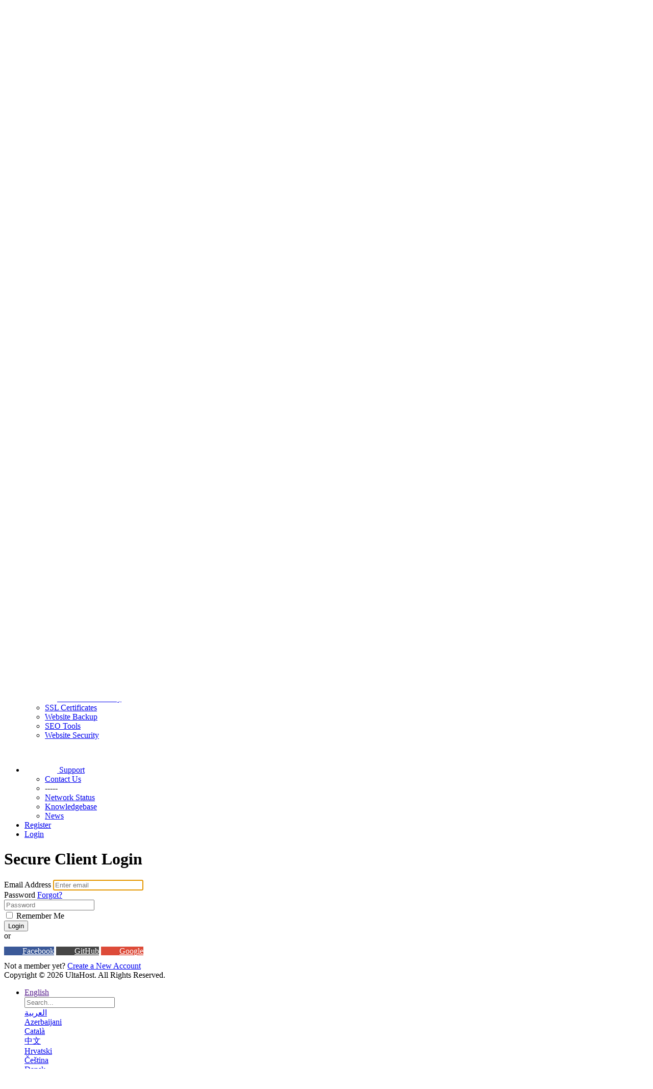

--- FILE ---
content_type: text/html; charset=utf-8
request_url: https://bill.ultahost.com/index.php/login?rsstyle=modern&?language=catalan
body_size: 16412
content:
    <!DOCTYPE html>
    <html lang="en" >
    <head>
        <meta charset="utf-8" />
        <meta http-equiv="X-UA-Compatible" content="IE=edge">
        <meta name="viewport" content="width=device-width, initial-scale=1.0, maximum-scale=1.0, user-scalable=0">
            <title>
                    UltaHost Login - Client Area Portal
         - UltaHost
    </title>
                <meta name="description" content="Ultahost.com is a world leading provider of shared, reseller, VPS and dedicated web hosting.">                <meta name="og:type" content="article">
        <meta name="og:title" content="UltaHost Login - Client Area Portal">
        <meta name="og:description" content="Ultahost.com is a world leading provider of shared, reseller, VPS and dedicated web hosting.">                <meta name="og:url" content="https://bill.ultahost.com/index.php/login?rsstyle=modern&amp;?language=catalan">
        <meta name="twitter:title" content="UltaHost Login - Client Area Portal">
        <meta name="twitter:description" content="Ultahost.com is a world leading provider of shared, reseller, VPS and dedicated web hosting.">                                    <link rel="shortcut icon" href="/templates/lagom2/assets/img/favicons/favicon.ico">
        <link rel="icon" sizes="16x16 32x32 64x64" href="/templates/lagom2/assets/img/favicons/favicon.ico">
        <link rel="icon" type="image/png" sizes="196x196" href="/templates/lagom2/assets/img/favicons/favicon-192.png">
        <link rel="icon" type="image/png" sizes="160x160" href="/templates/lagom2/assets/img/favicons/favicon-160.png">
        <link rel="icon" type="image/png" sizes="96x96" href="/templates/lagom2/assets/img/favicons/favicon-96.png">
        <link rel="icon" type="image/png" sizes="64x64" href="/templates/lagom2/assets/img/favicons/favicon-64.png">
        <link rel="icon" type="image/png" sizes="32x32" href="/templates/lagom2/assets/img/favicons/favicon-32.png">
        <link rel="icon" type="image/png" sizes="16x16" href="/templates/lagom2/assets/img/favicons/favicon-16.png">
        <link rel="apple-touch-icon" href="/templates/lagom2/assets/img/favicons/favicon-57.png">
        <link rel="apple-touch-icon" sizes="114x114" href="/templates/lagom2/assets/img/favicons/favicon-114.png">
        <link rel="apple-touch-icon" sizes="72x72" href="/templates/lagom2/assets/img/favicons/favicon-72.png">
        <link rel="apple-touch-icon" sizes="144x144" href="/templates/lagom2/assets/img/favicons/favicon-144.png">
        <link rel="apple-touch-icon" sizes="60x60" href="/templates/lagom2/assets/img/favicons/favicon-60.png">
        <link rel="apple-touch-icon" sizes="120x120" href="/templates/lagom2/assets/img/favicons/favicon-120.png">
        <link rel="apple-touch-icon" sizes="76x76" href="/templates/lagom2/assets/img/favicons/favicon-76.png">
        <link rel="apple-touch-icon" sizes="152x152" href="/templates/lagom2/assets/img/favicons/favicon-152.png">
        <link rel="apple-touch-icon" sizes="180x180" href="/templates/lagom2/assets/img/favicons/favicon-180.png">
        <meta name="msapplication-TileColor" content="#FFFFFF">
        <meta name="msapplication-TileImage" content="/templates/lagom2/assets/img/favicons/favicon-144.png">
        <meta name="msapplication-config" content="/templates/lagom2/assets/img/favicons/browserconfig.xml">
     

                <link rel='stylesheet' href='/templates/lagom2/core/styles/modern/assets/css/vars/minified.css?1699940342'>
        
                <link rel="stylesheet" href="/templates/lagom2/assets/css/theme.css?v=2.1.4">
                                     
        
        
        
        <!-- HTML5 Shim and Respond.js IE8 support of HTML5 elements and media queries -->
    <!-- WARNING: Respond.js doesn't work if you view the page via file:// -->
    <!--[if lt IE 9]>
    <script src="https://oss.maxcdn.com/libs/html5shiv/3.7.0/html5shiv.js"></script>
    <script src="https://oss.maxcdn.com/libs/respond.js/1.4.2/respond.min.js"></script>
    <![endif]-->

        <script>
        var csrfToken = '9a579f4d3d7a3cf5e4e43869364ca5b4c46e3bff',
            markdownGuide = 'Markdown Guide',
            locale = 'en',
            saved = 'saved',
            saving = 'autosaving',
            whmcsBaseUrl = "";
            var recaptcha = {"requiredText":"Required","apiObject":"hcaptcha","siteKey":"5bd606e4-10b4-4d00-873e-bd14ac3c8e42","libUrl":"https:\/\/js.hcaptcha.com\/1\/api.js?onload=recaptchaLoadCallback&render=explicit"};    </script>
            <script  src="/templates/lagom2/assets/js/scripts.min.js?cache=0"></script>
    <script  src="/templates/lagom2/assets/js/core.min.js?v=2.1.4"></script>

        
                <!-- Google Tag Manager -->
<script>window.dataLayer = window.dataLayer || [];</script>
<script>(function(w,d,s,l,i){w[l]=w[l]||[];w[l].push({'gtm.start':
new Date().getTime(),event:'gtm.js'});var f=d.getElementsByTagName(s)[0],
j=d.createElement(s),dl=l!='dataLayer'?'&l='+l:'';j.async=true;j.src=
'https://www.googletagmanager.com/gtm.js?id='+i+dl;f.parentNode.insertBefore(j,f);
})(window,document,'script','dataLayer','GTM-KSG8MWN');</script>
<!-- End Google Tag Manager -->
<!-- Facebook bugfix -->
<script type="text/javascript">
    if (window.location.hash && window.location.hash == '#_=_') {
        window.location.hash = '';
    }
</script>
<!-- Meta Pixel Code -->
<script>
    ! function(f, b, e, v, n, t, s) {
        if (f.fbq) return;
        n = f.fbq = function() {
            n.callMethod ?
                n.callMethod.apply(n, arguments) : n.queue.push(arguments)
        };
        if (!f._fbq) f._fbq = n;
        n.push = n;
        n.loaded = !0;
        n.version = '2.0';
        n.queue = [];
        t = b.createElement(e);
        t.async = !0;
        t.src = v;
        s = b.getElementsByTagName(e)[0];
        s.parentNode.insertBefore(t, s)
    }(window, document, 'script',
        'https://connect.facebook.net/en_US/fbevents.js');
    fbq('init', '533458931032923');
    fbq('track', 'PageView');
</script>
<noscript><img height="1" width="1" style="display:none"
        src="https://www.facebook.com/tr?id=533458931032923&ev=PageView&noscript=1" /></noscript>
<!-- End Meta Pixel Code -->

        <script src="https://www.dwin1.com/54075.js" type="text/javascript" defer="defer"></script>
        
        <script src="https://www.artfut.com/static/tagtag.min.js?campaign_code=9b33e1379c" async onerror='var self = this;window.ADMITAD=window.ADMITAD||{},ADMITAD.Helpers=ADMITAD.Helpers||{},ADMITAD.Helpers.generateDomains=function(){for(var e=new Date,n=Math.floor(new Date(2020,e.getMonth(),e.getDate()).setUTCHours(0,0,0,0)/1e3),t=parseInt(1e12*(Math.sin(n)+1)).toString(30),i=["de"],o=[],a=0;a<i.length;++a)o.push({domain:t+"."+i[a],name:t});return o},ADMITAD.Helpers.findTodaysDomain=function(e){function n(){var o=new XMLHttpRequest,a=i[t].domain,D="https://"+a+"/";o.open("HEAD",D,!0),o.onload=function(){setTimeout(e,0,i[t])},o.onerror=function(){++t<i.length?setTimeout(n,0):setTimeout(e,0,void 0)},o.send()}var t=0,i=ADMITAD.Helpers.generateDomains();n()},window.ADMITAD=window.ADMITAD||{},ADMITAD.Helpers.findTodaysDomain(function(e){if(window.ADMITAD.dynamic=e,window.ADMITAD.dynamic){var n=function(){return function(){return self.src?self:""}}(),t=n(),i=(/campaign_code=([^&]+)/.exec(t.src)||[])[1]||"";t.parentNode.removeChild(t);var o=document.getElementsByTagName("head")[0],a=document.createElement("script");a.src="https://www."+window.ADMITAD.dynamic.domain+"/static/"+window.ADMITAD.dynamic.name.slice(1)+window.ADMITAD.dynamic.name.slice(0,1)+".min.js?campaign_code="+i,o.appendChild(a)}});'></script>
        

        
        <script>
            (function(h,o,t,j,a,r){
                h.hj=h.hj||function(){(h.hj.q=h.hj.q||[]).push(arguments)};
                h._hjSettings={hjid:3763397,hjsv:6};
                a=o.getElementsByTagName('head')[0];
                r=o.createElement('script');r.async=1;
                r.src=t+h._hjSettings.hjid+j+h._hjSettings.hjsv;
                a.appendChild(r);
            })(window,document,'https://static.hotjar.com/c/hotjar-','.js?sv=');
        </script>
        <script type="text/javascript">
        (function(a,b,c,d,e,f,g){e['ire_o']=c;e[c]=e[c]||function(){(e[c].a=e[c].a||[]).push(arguments)};f=d.createElement(b);g=d.getElementsByTagName(b)[0];f.async=1;f.src=a;g.parentNode.insertBefore(f,g);})('https://utt.impactcdn.com/A5015195-b10e-45eb-bb77-8e3ad560c6321.js','script','ire',document,window); 
        </script>
        

	
                <link rel="stylesheet" href="/templates/lagom2/assets/css/custom.css?id=4890251">

        <script>(function(w,e,b,g,a,i,n,s){w['ITCLKOBJ']=a;w[a]=w[a]||function(){(w[a].q=w[a].q||[]).push(arguments)},w[a].l=1*new Date();i=e.createElement(b),n=e.getElementsByTagName(b)[0];i.async=1;i.src=g;n.parentNode.insertBefore(i,n)})(window,document,'script','https://analytics.webgains.io/clk.min.js','ITCLKQ');
        ITCLKQ('set', 'internal.cookie', true);
        ITCLKQ('set', 'internal.api', true);
        ITCLKQ('click');
        </script><script>
    var AddShoppersWidgetOptions = { 'loadCss': false, 'pushResponse': false };
    (!function(){
        var t=document.createElement('script');
        t.type='text/javascript',
        t.async=!0,
        t.id='AddShoppers',
        t.src='https://shop.pe/widget/widget_async.js#64d21acb7d5e7f76d4fb9341',
        document.getElementsByTagName('head')[0].appendChild(t)
    }());
</script><script>if (!window.cj) window.cj = {};
        cj.sitePage = {
            enterpriseId: 1568579,
            pageType: 'homepage',
        };
        (function(a, b, c, d) {
            a = 'https://www.mczbf.com/tags/644082338973/tag.js';
            b = document;
            c = 'script';
            d = b.createElement(c);
            d.src = a;
            d.type = 'text/java' + c;
            d.async = true;
            d.id = 'cjapitag';
            a = b.getElementsByTagName(c)[0];
            a.parentNode.insertBefore(d, a)
        })()</script>
<!-- Google Tag Manager (noscript) -->
<noscript><iframe src='https://www.googletagmanager.com/ns.html?id=GTM-KSG8MWN'
height='0' width='0' style='display:none;visibility:hidden'></iframe></noscript>
<!-- End Google Tag Manager (noscript) -->


    
<!-- Dynamic Template Compatibility -->
<!-- Please update your theme to include or have a comment on the following to negate dynamic inclusion -->
<link rel="stylesheet" type="text/css" href="/assets/css/fontawesome-all.min.css" />

</head>
    
    <body class="lagom page-login page-login-default lagom-not-portal lagom-layout-top lagom-modern page-login " data-phone-cc-input="1">
    
                

    



    
    




                    
    <div class="app-nav " >
        <div class="app-nav-header " id="header">
            <div class="container">
                <button class="app-nav-toggle navbar-toggle" type="button">
                    <span class="icon-bar"></span>
                    <span class="icon-bar"></span>
                    <span class="icon-bar"></span>
                    <span class="icon-bar"></span>
                </button>
                        
                              
                                
            <a class="logo hidden-sm hidden-xs hidden-md" href="/index.php"><img src="/templates/lagom2/assets/img/logo/logo_big.1114512561.png" title="UltaHost" alt="UltaHost" style="display:none;"/></a>
                    <a class="logo visible-xs visible-sm visible-md" href="/index.php"><img src="/templates/lagom2/assets/img/logo/logo_big.1114512561.png" title="UltaHost" alt="UltaHost"/></a>
                
<script>
$('.lagom-layout-left').find('.logo img').show();
var height = '32px';
if( /Android|webOS|iPhone|iPad|iPod|BlackBerry|IEMobile|Opera Mini/i.test(navigator.userAgent) ) {
  height = '28px';
} else {
  $('.lagom-not-portal').find('.logo img').css('margin-top', '-5px');
}
$('.lagom-not-portal').find('.logo img').css('height', height);

if ($('body').hasClass("lagom-futuristic")) {
    $('.lagom-not-portal').find('.logo img').attr('src', 'https://ultahost.com/themes/default/images/logos/logo-white.svg').show();
} else {
    $('.lagom-not-portal').find('.logo img').attr('src', 'https://ultahost.com/themes/default/images/logos/logo-light-en.webp').show();
}
</script>                    <ul class="top-nav">
                                   
                                           
                                   
                                       
                           
                
            <li 
            menuItemName="Style" 
            class="dropdown"
            id="Secondary_Navbar-Style"
                    >
                            <a 
                                            class="dropdown-toggle" 
                        href="#" 
                        data-toggle="dropdown"
                                                                            >
                                            <i class="fab fa-test fas fa-border-style"></i>
                                                                <span class="item-text">Style</span>
                                                            <b class="ls ls-caret"></b>                </a>
                                                    <ul class="dropdown-menu has-scroll  "> 
                                                                                 
                        <li menuItemName="Dark" class=" " id="Secondary_Navbar-Style-Dark">
                                                            <a 
                                                                            href="https://bill.ultahost.com/index.php/login?rsstyle=futuristic"
                                        
                                                                    >
                                                                            <i class="fab fa-test fas fa-adjust"></i>
                                                                        Dark
                                                                    </a>
                                                                                </li>
                                                                                     
                        <li menuItemName="Light" class=" " id="Secondary_Navbar-Style-Light">
                                                            <a 
                                                                            href="https://bill.ultahost.com/index.php/login?rsstyle=modern"
                                        
                                                                    >
                                                                            <i class="fab fa-test far fa-lightbulb"></i>
                                                                        Light
                                                                    </a>
                                                                                </li>
                                                            </ul>
                    </li>
            <li 
            menuItemName="View Cart" 
            class="  nav-item-cart"
            id="Secondary_Navbar-View_Cart"
                    >
                            <a 
                     
                                                    href="/cart.php?a=view"
                              
                                                                            >
                                            <i class="fab fa-test lm lm-basket"></i>
                                                                <span class="item-text">View Cart</span>
                                        <span class="nav-badge badge badge-primary-faded hidden"><span ></span></span>                                    </a>
                                            </li>
            <li 
            menuItemName="Currencies-2954" 
            class="dropdown  nav-item-currency"
            id="Secondary_Navbar-Currencies-2954"
                    >
                            <a 
                                            class="dropdown-toggle" 
                        href="#" 
                        data-toggle="dropdown"
                                                                            >
                                                                <span class="item-text">USD</span>
                                                            <b class="ls ls-caret"></b>                </a>
                                                                                        <div class="dropdown-menu dropdown-menu-right">
            <div class="dropdown-menu-items has-scroll">
                                    <div class="dropdown-menu-item active">
                        <a href="/index.php/login?rsstyle=modern&?currency=1">
                            <span>USD</span>
                        </a>
                    </div>
                                    <div class="dropdown-menu-item ">
                        <a href="/index.php/login?rsstyle=modern&?currency=4">
                            <span>TRY</span>
                        </a>
                    </div>
                                    <div class="dropdown-menu-item ">
                        <a href="/index.php/login?rsstyle=modern&?currency=5">
                            <span>GBP</span>
                        </a>
                    </div>
                                    <div class="dropdown-menu-item ">
                        <a href="/index.php/login?rsstyle=modern&?currency=7">
                            <span>EUR</span>
                        </a>
                    </div>
                                    <div class="dropdown-menu-item ">
                        <a href="/index.php/login?rsstyle=modern&?currency=9">
                            <span>CHF</span>
                        </a>
                    </div>
                                    <div class="dropdown-menu-item ">
                        <a href="/index.php/login?rsstyle=modern&?currency=10">
                            <span>CAD</span>
                        </a>
                    </div>
                                    <div class="dropdown-menu-item ">
                        <a href="/index.php/login?rsstyle=modern&?currency=11">
                            <span>SGD</span>
                        </a>
                    </div>
                                    <div class="dropdown-menu-item ">
                        <a href="/index.php/login?rsstyle=modern&?currency=12">
                            <span>INR</span>
                        </a>
                    </div>
                                    <div class="dropdown-menu-item ">
                        <a href="/index.php/login?rsstyle=modern&?currency=13">
                            <span>JPY</span>
                        </a>
                    </div>
                                    <div class="dropdown-menu-item ">
                        <a href="/index.php/login?rsstyle=modern&?currency=15">
                            <span>CNY</span>
                        </a>
                    </div>
                                    <div class="dropdown-menu-item ">
                        <a href="/index.php/login?rsstyle=modern&?currency=16">
                            <span>IDR</span>
                        </a>
                    </div>
                                    <div class="dropdown-menu-item ">
                        <a href="/index.php/login?rsstyle=modern&?currency=17">
                            <span>AED</span>
                        </a>
                    </div>
                                    <div class="dropdown-menu-item ">
                        <a href="/index.php/login?rsstyle=modern&?currency=19">
                            <span>MYR</span>
                        </a>
                    </div>
                                    <div class="dropdown-menu-item ">
                        <a href="/index.php/login?rsstyle=modern&?currency=20">
                            <span>BRL</span>
                        </a>
                    </div>
                                    <div class="dropdown-menu-item ">
                        <a href="/index.php/login?rsstyle=modern&?currency=21">
                            <span>AUD</span>
                        </a>
                    </div>
                                    <div class="dropdown-menu-item ">
                        <a href="/index.php/login?rsstyle=modern&?currency=23">
                            <span>SAR</span>
                        </a>
                    </div>
                                    <div class="dropdown-menu-item ">
                        <a href="/index.php/login?rsstyle=modern&?currency=24">
                            <span>SEK</span>
                        </a>
                    </div>
                                    <div class="dropdown-menu-item ">
                        <a href="/index.php/login?rsstyle=modern&?currency=25">
                            <span>HKD</span>
                        </a>
                    </div>
                                    <div class="dropdown-menu-item ">
                        <a href="/index.php/login?rsstyle=modern&?currency=26">
                            <span>NZD</span>
                        </a>
                    </div>
                                    <div class="dropdown-menu-item ">
                        <a href="/index.php/login?rsstyle=modern&?currency=27">
                            <span>DKK</span>
                        </a>
                    </div>
                                    <div class="dropdown-menu-item ">
                        <a href="/index.php/login?rsstyle=modern&?currency=28">
                            <span>ZAR</span>
                        </a>
                    </div>
                                    <div class="dropdown-menu-item ">
                        <a href="/index.php/login?rsstyle=modern&?currency=29">
                            <span>PLN</span>
                        </a>
                    </div>
                                    <div class="dropdown-menu-item ">
                        <a href="/index.php/login?rsstyle=modern&?currency=30">
                            <span>ILS</span>
                        </a>
                    </div>
                                    <div class="dropdown-menu-item ">
                        <a href="/index.php/login?rsstyle=modern&?currency=31">
                            <span>THB</span>
                        </a>
                    </div>
                                    <div class="dropdown-menu-item ">
                        <a href="/index.php/login?rsstyle=modern&?currency=32">
                            <span>PHP</span>
                        </a>
                    </div>
                                    <div class="dropdown-menu-item ">
                        <a href="/index.php/login?rsstyle=modern&?currency=33">
                            <span>RON</span>
                        </a>
                    </div>
                                    <div class="dropdown-menu-item ">
                        <a href="/index.php/login?rsstyle=modern&?currency=34">
                            <span>COP</span>
                        </a>
                    </div>
                                    <div class="dropdown-menu-item ">
                        <a href="/index.php/login?rsstyle=modern&?currency=35">
                            <span>NGN</span>
                        </a>
                    </div>
                                    <div class="dropdown-menu-item ">
                        <a href="/index.php/login?rsstyle=modern&?currency=36">
                            <span>GHS</span>
                        </a>
                    </div>
                                    <div class="dropdown-menu-item ">
                        <a href="/index.php/login?rsstyle=modern&?currency=37">
                            <span>RUB</span>
                        </a>
                    </div>
                            </div>                 
        </div>
        
                    </li>
        </ul>
                </div>
        </div>
            <div class="app-nav-menu" id="main-menu">
        <div class="container">
                        <ul class="menu menu-primary" data-nav>
                                   
                                           
                                   
                                   
                                   
                                   
                                   
                                   
                                   
                                   
                                   
                                   
                                   
                                   
                                   
                                   
                                   
                                   
                                   
                                   
                                   
                                   
                                   
                                   
                                       
                                           
                                   
                                   
                                   
                                       
                                           
                                   
                                   
                                   
                                       
                                           
                                   
                                   
                                   
                                   
                                       
                           
                
            <li 
            menuItemName="footer_extended.products" 
            class="dropdown  nav-item-text-only"
            id="Primary_Navbar-footer_extended.products"
                    >
                            <a 
                                            class="dropdown-toggle" 
                        href="#" 
                        data-toggle="dropdown"
                                                                            >
                                            <svg class="svg-icon {if $onDark}svg-icon-on-dark{/if}"  xmlns="http://www.w3.org/2000/svg" xmlns:xlink="http://www.w3.org/1999/xlink" x="0px" y="0px" width="64px" height="64px" viewBox="0 0 64 64" style="enable-background:new 0 0 64 64;" xml:space="preserve">
<polygon class="svg-icon-prime svg-icon-stroke" points="59,47.4 59,36.2 32,48 5,36.2 5,47.4 32,63 "/>
<polygon class="svg-icon-prime-l svg-icon-stroke" points="32,44.3 11.2,32.3 5,35.9 32,51.5 59,35.9 52.8,32.3 "/>
<line class="svg-icon-outline-s" x1="32" y1="32.7" x2="32" y2="43.2"/>
<polyline class="svg-icon-outline-s" points="5.5,16.9 32,32.2 58.5,16.9 "/>
<polygon class="svg-icon-outline-s" points="5,16.6 5,28.1 32,43.7 59,28.1 59,16.6 32,1 "/>
<line class="svg-icon-outline-s" x1="37" y1="34.8" x2="44" y2="30.7"/>
</svg>
                                                                <span class="item-text">Products</span>
                                                            <b class="ls ls-caret"></b>                </a>
                                                    <ul class="dropdown-menu has-scroll  "> 
                                                                                 
                        <li menuItemName="UltaSecurity Group" class=" " id="Primary_Navbar-footer_extended.products-UltaSecurity_Group">
                                                            <a 
                                                                            href="/store/monarx-active-protection"
                                        
                                                                    >
                                                                            <i class="fas fa-ticket ls ls-box"></i>
                                                                        UltaSecurity Group
                                                                    </a>
                                                                                </li>
                                                                                     
                        <li menuItemName="Linux Shared Hosting" class=" " id="Primary_Navbar-footer_extended.products-Linux_Shared_Hosting">
                                                            <a 
                                                                            href="/store/shared-hosting"
                                        
                                                                    >
                                                                            <i class="fas fa-ticket ls ls-hosting"></i>
                                                                        Linux Shared Hosting
                                                                    </a>
                                                                                </li>
                                                                                     
                        <li menuItemName="Windows Shared Hosting" class=" " id="Primary_Navbar-footer_extended.products-Windows_Shared_Hosting">
                                                            <a 
                                                                            href="/store/windows-shared-hosting"
                                        
                                                                    >
                                                                            <i class="fas fa-ticket ls ls-hosting"></i>
                                                                        Windows Shared Hosting
                                                                    </a>
                                                                                </li>
                                                                                     
                        <li menuItemName="Linux VPS Hosting" class=" " id="Primary_Navbar-footer_extended.products-Linux_VPS_Hosting">
                                                            <a 
                                                                            href="/store/linux-vps-hosting"
                                        
                                                                    >
                                                                            <i class="fas fa-ticket ls ls-hosting"></i>
                                                                        Linux VPS Hosting
                                                                    </a>
                                                                                </li>
                                                                                     
                        <li menuItemName="Linux VDS Hosting" class=" " id="Primary_Navbar-footer_extended.products-Linux_VDS_Hosting">
                                                            <a 
                                                                            href="/store/linux-vds-hosting"
                                        
                                                                    >
                                                                            <i class="fas fa-ticket ls ls-hosting"></i>
                                                                        Linux VDS Hosting
                                                                    </a>
                                                                                </li>
                                                                                     
                        <li menuItemName="Windows VPS Hosting" class=" " id="Primary_Navbar-footer_extended.products-Windows_VPS_Hosting">
                                                            <a 
                                                                            href="/store/windows-vps-hosting"
                                        
                                                                    >
                                                                            <i class="fas fa-ticket ls ls-hosting"></i>
                                                                        Windows VPS Hosting
                                                                    </a>
                                                                                </li>
                                                                                     
                        <li menuItemName="Windows VDS Hosting" class=" " id="Primary_Navbar-footer_extended.products-Windows_VDS_Hosting">
                                                            <a 
                                                                            href="/store/windows-vds-hosting"
                                        
                                                                    >
                                                                            <i class="fas fa-ticket ls ls-hosting"></i>
                                                                        Windows VDS Hosting
                                                                    </a>
                                                                                </li>
                                                                                     
                        <li menuItemName="MacOS VPS Hosting" class=" " id="Primary_Navbar-footer_extended.products-MacOS_VPS_Hosting">
                                                            <a 
                                                                            href="/store/macos-vps-hosting"
                                        
                                                                    >
                                                                            <i class="fas fa-ticket ls ls-hosting"></i>
                                                                        MacOS VPS Hosting
                                                                    </a>
                                                                                </li>
                                                                                     
                        <li menuItemName="MacOS VDS Hosting" class=" " id="Primary_Navbar-footer_extended.products-MacOS_VDS_Hosting">
                                                            <a 
                                                                            href="/store/macos-vds-hosting"
                                        
                                                                    >
                                                                            <i class="fas fa-ticket ls ls-hosting"></i>
                                                                        MacOS VDS Hosting
                                                                    </a>
                                                                                </li>
                                                                                     
                        <li menuItemName="Android Emulator VPS" class=" " id="Primary_Navbar-footer_extended.products-Android_Emulator_VPS">
                                                            <a 
                                                                            href="/store/bluestacks-android-vps"
                                        
                                                                    >
                                                                            <i class="fas fa-ticket ls ls-hosting"></i>
                                                                        Android Emulator VPS
                                                                    </a>
                                                                                </li>
                                                                                     
                        <li menuItemName="Dedicated Servers" class=" " id="Primary_Navbar-footer_extended.products-Dedicated_Servers">
                                                            <a 
                                                                            href="/store/dedicated-hosting"
                                        
                                                                    >
                                                                            <i class="fas fa-ticket ls ls-hosting"></i>
                                                                        Dedicated Servers
                                                                    </a>
                                                                                </li>
                                                                                     
                        <li menuItemName="WordPress Hosting" class=" " id="Primary_Navbar-footer_extended.products-WordPress_Hosting">
                                                            <a 
                                                                            href="/store/wordpress-hosting"
                                        
                                                                    >
                                                                            <i class="fas fa-ticket ls ls-hosting"></i>
                                                                        WordPress Hosting
                                                                    </a>
                                                                                </li>
                                                                                     
                        <li menuItemName="Email Hosting" class=" " id="Primary_Navbar-footer_extended.products-Email_Hosting">
                                                            <a 
                                                                            href="/store/email-hosting"
                                        
                                                                    >
                                                                            <i class="fas fa-ticket ls ls-hosting"></i>
                                                                        Email Hosting
                                                                    </a>
                                                                                </li>
                                                                                     
                        <li menuItemName="Server Support Services" class=" " id="Primary_Navbar-footer_extended.products-Server_Support_Services">
                                                            <a 
                                                                            href="/store/server-support-service"
                                        
                                                                    >
                                                                            <i class="fas fa-ticket ls ls-box"></i>
                                                                        Server Support Services
                                                                    </a>
                                                                                </li>
                                                                                     
                        <li menuItemName="Other Products" class=" " id="Primary_Navbar-footer_extended.products-Other_Products">
                                                            <a 
                                                                            href="/store/other-products"
                                        
                                                                    >
                                                                            <i class="fas fa-ticket ls ls-box"></i>
                                                                        Other Products
                                                                    </a>
                                                                                </li>
                                                                                     
                        <li menuItemName="Plesk Panel Licence" class=" " id="Primary_Navbar-footer_extended.products-Plesk_Panel_Licence">
                                                            <a 
                                                                            href="/store/plesk-panel-licence"
                                        
                                                                    >
                                                                            <i class="fas fa-ticket ls ls-box"></i>
                                                                        Plesk Panel Licence
                                                                    </a>
                                                                                </li>
                                                                                     
                        <li menuItemName="Server Optimization" class=" " id="Primary_Navbar-footer_extended.products-Server_Optimization">
                                                            <a 
                                                                            href="/store/server-optimization"
                                        
                                                                    >
                                                                            <i class="fas fa-ticket ls ls-box"></i>
                                                                        Server Optimization
                                                                    </a>
                                                                                </li>
                                                                                     
                        <li menuItemName="Radio Hosting" class=" " id="Primary_Navbar-footer_extended.products-Radio_Hosting">
                                                            <a 
                                                                            href="/store/radio-hosting"
                                        
                                                                    >
                                                                            <i class="fas fa-ticket ls ls-hosting"></i>
                                                                        Radio Hosting
                                                                    </a>
                                                                                </li>
                                                                                     
                        <li menuItemName="Windows Reseller Hosting" class=" " id="Primary_Navbar-footer_extended.products-Windows_Reseller_Hosting">
                                                            <a 
                                                                            href="/store/windows-reseller-hosting"
                                        
                                                                    >
                                                                            <i class="fas fa-ticket ls ls-hosting"></i>
                                                                        Windows Reseller Hosting
                                                                    </a>
                                                                                </li>
                                                                                     
                        <li menuItemName="Internet Radio Reseller" class=" " id="Primary_Navbar-footer_extended.products-Internet_Radio_Reseller">
                                                            <a 
                                                                            href="/store/internet-radio-reseller-hosting"
                                        
                                                                    >
                                                                            <i class="fas fa-ticket ls ls-box"></i>
                                                                        Internet Radio Reseller
                                                                    </a>
                                                                                </li>
                                                                                     
                        <li menuItemName="10Gps Dedicated Servers" class=" " id="Primary_Navbar-footer_extended.products-10Gps_Dedicated_Servers">
                                                            <a 
                                                                            href="/store/10gps-dedicated-servers"
                                        
                                                                    >
                                                                            <i class="fas fa-ticket ls ls-hosting"></i>
                                                                        10Gps Dedicated Servers
                                                                    </a>
                                                                                </li>
                                                                                     
                        <li menuItemName="Cloud Email" class=" " id="Primary_Navbar-footer_extended.products-Cloud_Email">
                                                            <a 
                                                                            href="/store/cloud-email"
                                        
                                                                    >
                                                                            <i class="fas fa-ticket ls ls-box"></i>
                                                                        Cloud Email
                                                                    </a>
                                                                                </li>
                                                                                     
                        <li menuItemName="ISPmanager Panel Licence" class=" " id="Primary_Navbar-footer_extended.products-ISPmanager_Panel_Licence">
                                                            <a 
                                                                            href="/store/ispmanager-panel-licence"
                                        
                                                                    >
                                                                            <i class="fas fa-ticket ls ls-box"></i>
                                                                        ISPmanager Panel Licence
                                                                    </a>
                                                                                </li>
                                                            </ul>
                    </li>
            <li 
            menuItemName="Domains" 
            class="dropdown  nav-item-text-only"
            id="Primary_Navbar-Domains"
                    >
                            <a 
                                            class="dropdown-toggle" 
                        href="#" 
                        data-toggle="dropdown"
                                                                            >
                                            <svg class="svg-icon {if $onDark}svg-icon-on-dark{/if}" xmlns="http://www.w3.org/2000/svg" viewBox="0 0 64 64" x="0px" y="0px" width="64px" height="64px">
    <ellipse class="svg-icon-prime svg-icon-stroke" cx="31.45" cy="32.38" rx="7.48" ry="7.48"/>
    <path class="svg-icon-outline-s" d="M54.14,54.29A30.57,30.57,0,0,1,32.2,63a30.34,30.34,0,0,1-21.85-8.71A31.18,31.18,0,0,1,1,32.38a31.18,31.18,0,0,1,9.35-21.91A31.18,31.18,0,0,1,32.2,1a31.37,31.37,0,0,1,21.94,9.47A30.67,30.67,0,0,1,63,32.38,30.67,30.67,0,0,1,54.14,54.29Z"/>
    <path class="svg-icon-outline-s" d="M1,32.89a15.35,15.35,0,0,1,.09-2"/>
    <path class="svg-icon-outline-s dashed-21" d="M5.79,23.9a24.23,24.23,0,0,1,4.57-3.36C16,17.3,23.7,15.3,32.24,15.3s16.28,2,21.88,5.24a21.48,21.48,0,0,1,6.51,5.51"/>
    <path class="svg-icon-outline-s" d="M62.7,29.74a8,8,0,0,1,.2,2"/>
    <path class="svg-icon-outline-s" d="M63,31.08C63,36,59.72,41,54.12,44.23a45,45,0,0,1-22,5.65,44.17,44.17,0,0,1-21.78-5.65C4.76,41,1,36.52,1,31.59"/>
    <path class="svg-icon-outline-s" d="M32.87,63a16.42,16.42,0,0,1-2-.11"/>
    <path class="svg-icon-outline-s dashed-22" d="M24.38,59.6a23.31,23.31,0,0,1-4.11-5.32C17,48.67,15,40.93,15,32.38s2-16.29,5.23-21.89a20.92,20.92,0,0,1,6.23-7l1-.65"/>
    <path class="svg-icon-outline-s" d="M30.89,1.3a7.81,7.81,0,0,1,2-.27"/>
    <path class="svg-icon-outline-s" d="M31.41,1c4.93,0,9.44,3.86,12.67,9.46a44.62,44.62,0,0,1,5.81,21.89,44.69,44.69,0,0,1-5.81,21.9C40.85,59.88,36.34,63,31.41,63"/>
</svg>

                                                                <span class="item-text">Domains</span>
                                                            <b class="ls ls-caret"></b>                </a>
                                                    <ul class="dropdown-menu has-scroll  "> 
                                                                                 
                        <li menuItemName="Register a New Domain" class=" " id="Primary_Navbar-Domains-Register_a_New_Domain">
                                                            <a 
                                                                            href="https://ultahost.com/domains"
                                        
                                                                    >
                                                                            <i class="fab fa-test lm lm-globe"></i>
                                                                        Register a New Domain
                                                                    </a>
                                                                                </li>
                                                                                     
                        <li menuItemName="Transfer Domains to Us" class=" " id="Primary_Navbar-Domains-Transfer_Domains_to_Us">
                                                            <a 
                                                                            href="/cart.php?a=add&domain=transfer"
                                        
                                                                    >
                                                                            <i class="fab fa-test ls ls-transfer"></i>
                                                                        Transfer Domains to Us
                                                                    </a>
                                                                                </li>
                                                                                     
                        <li menuItemName="Divider-3026" class="nav-divider " id="Primary_Navbar-Domains-Divider-3026">
                                                            -----
                                                                                </li>
                                                                                     
                        <li menuItemName="Domain Pricing" class=" " id="Primary_Navbar-Domains-Domain_Pricing">
                                                            <a 
                                                                            href="/domain/pricing"
                                        
                                                                    >
                                                                            <i class="fab fa-test ls ls-document-info"></i>
                                                                        Domain Pricing
                                                                    </a>
                                                                                </li>
                                                            </ul>
                    </li>
            <li 
            menuItemName="Website & Security" 
            class="dropdown  nav-item-text-only"
            id="Primary_Navbar-Website_&_Security"
                    >
                            <a 
                                            class="dropdown-toggle" 
                        href="#" 
                        data-toggle="dropdown"
                                                                            >
                                            <svg class="svg-icon {if $onDark}svg-icon-on-dark{/if}"  xmlns="http://www.w3.org/2000/svg" xmlns:xlink="http://www.w3.org/1999/xlink" x="0px" y="0px" width="64px" height="64px" viewBox="0 0 64 64" style="enable-background:new 0 0 64 64;" xml:space="preserve">
    <polygon class="svg-icon-prime-l svg-icon-stroke" points="31,27.5 59,3.8 54,1 26,17.2 26,24.7"/>
    <polygon class="svg-icon-prime svg-icon-stroke" points="31,19.9 31,27.5 38.5,31.9 38.5,48 45,48 59,31.8 59,3.8"/>
    <polygon class="svg-icon-outline-s" points="33,63 19,63 5,46.8 5,18.8 10,16 38,32.2 38,60.3"/>
    <polyline class="svg-icon-outline-s" points="5.5,19.1 33,34.9 33,62.5"/>
    <line class="svg-icon-outline-s" x1="33.5" y1="34.6" x2="37.5" y2="32.5"/>
</svg>
                                                                <span class="item-text">Website & Security</span>
                                                            <b class="ls ls-caret"></b>                </a>
                                                    <ul class="dropdown-menu has-scroll  "> 
                                                                                 
                        <li menuItemName="symantec" class=" " id="Primary_Navbar-Website_&_Security-symantec">
                                                            <a 
                                                                            href="/store/ssl-certificaties"
                                        
                                                                    >
                                                                            <i class="fas fa-ticket ls ls-padlock"></i>
                                                                        SSL Certificates
                                                                    </a>
                                                                                </li>
                                                                                     
                        <li menuItemName="codeguard" class=" " id="Primary_Navbar-Website_&_Security-codeguard">
                                                            <a 
                                                                            href="/store/codeguard"
                                        
                                                                    >
                                                                            <i class="fas fa-ticket ls ls-refresh"></i>
                                                                        Website Backup
                                                                    </a>
                                                                                </li>
                                                                                     
                        <li menuItemName="marketgoo" class=" " id="Primary_Navbar-Website_&_Security-marketgoo">
                                                            <a 
                                                                            href="/store/marketgoo"
                                        
                                                                    >
                                                                            <i class="fas fa-ticket ls ls-search"></i>
                                                                        SEO Tools
                                                                    </a>
                                                                                </li>
                                                                                     
                        <li menuItemName="sitelock" class=" " id="Primary_Navbar-Website_&_Security-sitelock">
                                                            <a 
                                                                            href="/store/sitelock"
                                        
                                                                    >
                                                                            <i class="fas fa-ticket ls ls-shield"></i>
                                                                        Website Security
                                                                    </a>
                                                                                </li>
                                                            </ul>
                    </li>
            <li 
            menuItemName="Support" 
            class="dropdown  nav-item-text-only"
            id="Primary_Navbar-Support"
                    >
                            <a 
                                            class="dropdown-toggle" 
                        href="#" 
                        data-toggle="dropdown"
                                                                            >
                                            <svg  class="svg-icon {if $onDark}svg-icon-on-dark{/if}" width="64" height="64" viewBox="0 0 64 64" fill="none" xmlns="http://www.w3.org/2000/svg">
    <path class="svg-icon-outline-s" d="M13.1148 27.5496C13.1148 25.922 13.702 24.0903 14.7472 22.4575C15.7924 20.8247 17.21 19.5247 18.6881 18.8432L38.2908 9.80629C39.7688 9.12487 41.1864 9.11793 42.2316 9.787C43.2769 10.4561 43.8641 11.7464 43.8641 13.374V26.4946C43.8641 28.1222 43.2769 29.9538 42.2316 31.5866C41.1864 33.2193 39.7688 34.5195 38.2908 35.2009L30.3321 38.8698L21.9913 49.1974C20.8459 50.616 19.2646 50.4425 19.2646 48.8986V43.972L18.6881 44.2378C17.21 44.9192 15.7924 44.9262 14.7472 44.2571C13.702 43.5881 13.1148 42.2977 13.1148 40.6701V27.5496Z"/>
    <path class="svg-icon-outline-s dashed-40" d="M32.1611 12.5133V6.64023C32.1611 5.01259 31.5739 3.72231 30.5286 3.05323C29.4834 2.38416 28.0658 2.3911 26.5878 3.07253L6.98511 12.1095C5.50697 12.7909 4.08938 14.091 3.04419 15.7237C1.99899 17.3565 1.4118 19.1882 1.4118 20.8158V33.9363C1.4118 35.5639 1.99899 36.8543 3.04419 37.5233C4.08938 38.1924 5.50697 38.1854 6.98511 37.504L7.56165 37.2382V42.1648C7.56165 43.7088 9.14292 43.8822 10.2883 42.4636L12.8925 39.6738"/>
    <path class="svg-icon-prime-l svg-icon-stroke" d="M26.3246 31.1608C25.2825 32.7888 24.697 34.6151 24.697 36.238V49.3202C24.697 50.9431 25.2825 52.2296 26.3246 52.8967C27.3668 53.5638 29.1827 54.5099 30.254 55.701C30.5095 55.985 30.5633 56.1603 30.8064 56.4592C31.1581 56.8916 31.0031 56.8673 32.4671 57.7974C33.9311 58.7275 38.6214 61.7522 38.6214 61.7522L40.8473 47.8096L56.5439 39.8214C58.0177 39.142 59.4312 37.8457 60.4733 36.2177C61.5155 34.5897 62.5113 32.7798 62.5113 31.1569L62.3705 23.5844C61.8264 21.464 56.8214 18.0753 54.5267 17.6004C53.6723 17.4235 51.911 17.6004 49.7994 18.5466L30.254 27.5571C28.7802 28.2365 27.3668 29.5328 26.3246 31.1608Z"/>
    <path class="svg-icon-prime svg-icon-stroke" d="M31.9288 39.321C31.9288 37.6981 32.5142 35.8718 33.5564 34.2438C34.5985 32.6158 36.012 31.3195 37.4858 30.6401L57.0311 21.6296C58.5049 20.9501 59.9184 20.9432 60.9605 21.6103C62.0027 22.2774 62.5881 23.564 62.5881 25.1868V38.269C62.5881 39.8919 62.0027 41.7182 60.9605 43.3462C59.9184 44.9742 58.5049 46.2705 57.0311 46.9499L49.0957 50.6082L40.7794 60.9055C39.6373 62.3199 38.0606 62.1471 38.0606 60.6076V55.6954L37.4858 55.9605C36.012 56.6399 34.5985 56.6468 33.5564 55.9797C32.5142 55.3126 31.9288 54.0261 31.9288 52.4032V39.321Z"/>
    <path class="svg-icon-outline-i" d="M37.7524 37.3866L56.6174 28.6221"/>
    <path class="svg-icon-outline-i" d="M37.7524 43.6824L47.7968 39.0159"/>
    <path class="svg-icon-outline-i" d="M37.7524 50.1659L52.8171 43.167"/>
</svg>
                                                                <span class="item-text">Support</span>
                                                            <b class="ls ls-caret"></b>                </a>
                                                    <ul class="dropdown-menu has-scroll  "> 
                                                                                 
                        <li menuItemName="Contact Us" class=" " id="Primary_Navbar-Support-Contact_Us">
                                                            <a 
                                                                            href="/contact.php"
                                        
                                                                    >
                                                                            <i class="fab fa-test ls ls-chat-clouds"></i>
                                                                        Contact Us
                                                                    </a>
                                                                                </li>
                                                                                     
                        <li menuItemName="Divider-3033" class="nav-divider " id="Primary_Navbar-Support-Divider-3033">
                                                            -----
                                                                                </li>
                                                                                     
                        <li menuItemName="Network Status" class=" " id="Primary_Navbar-Support-Network_Status">
                                                            <a 
                                                                            href="/serverstatus.php"
                                        
                                                                    >
                                                                            <i class="fab fa-test ls ls-spark"></i>
                                                                        Network Status
                                                                    </a>
                                                                                </li>
                                                                                     
                        <li menuItemName="Knowledgebase" class=" " id="Primary_Navbar-Support-Knowledgebase">
                                                            <a 
                                                                            href="/knowledgebase"
                                        
                                                                    >
                                                                            <i class="fab fa-test ls ls-document-info"></i>
                                                                        Knowledgebase
                                                                    </a>
                                                                                </li>
                                                                                     
                        <li menuItemName="News" class=" " id="Primary_Navbar-Support-News">
                                                            <a 
                                                                            href="/announcements"
                                        
                                                                    >
                                                                            <i class="fab fa-test ls ls-document"></i>
                                                                        News
                                                                    </a>
                                                                                </li>
                                                            </ul>
                    </li>
            <li 
            menuItemName="Register" 
            class=" nav-item-btn is-right d-md-none d-lg-flex"
            id="Primary_Navbar-Register"
                    >
                            
                            <a class="btn btn-outline btn-default" href="/register.php" >
                                <span>Register</span> 
                            </a>
                                            </li>
            <li 
            menuItemName="Login" 
            class=" nav-item-btn is-right d-md-none d-lg-flex"
            id="Primary_Navbar-Login"
                    >
                            
                            <a class="btn btn-primary" href="/login.php" >
                                <span>Login</span> 
                            </a>
                                            </li>
                </ul>
        </div>
    </div>
    </div>
<div class="app-main ">
                                <script>
var translations = {
    "Boost your search rankings": "Boost your search rankings",
    "with a RapidSSL™ Certificate": "with a RapidSSL™ Certificate",
    "Activate HTTPS and the lock icon": "Activate HTTPS and the lock icon",
    "Encrypt sensitive data": "Encrypt sensitive data",
    "Protect user privacy": "Protect user privacy",
    "Secure online transactions": "Secure online transactions",
    "Generate Password": "Generate Password",
    "Enter a name for this card (Optional)": "Enter a name for this card (Optional)",
    "We would like to send you occasional news, information and special offers by email. To join our mailing list, simply tick the box below. You can unsubscribe at any time.": "We would like to send you occasional news, information and special offers by email. To join our mailing list, simply tick the box below. You can unsubscribe at any time.",
    "Receive Emails": "Receive Emails",
    "Copyright © 2024 UltaHost. All Rights Reserved.": "Copyright © 2024 UltaHost. All Rights Reserved.",
    "Last Chance": "Last Chance",
    "Gateway Charge": "Gateway Charge",
    "VAT Number": "VAT Number",
    "Products": "Products",
    "Website Backup": "Website Backup",
    "SEO Tools": "SEO Tools",
    "Website Security": "Website Security",
    "Calculated": "Calculated",
    "Provision": "Provision",
    "Name": "Name",
    "Protect your site with SSL": "Protect your site with SSL",
    "Add SSL to your web hosting to give visitors confidence that your website is safe and secure and help build trust.": "Add SSL to your web hosting to give visitors confidence that your website is safe and secure and help build trust.",
    "Learn more...": "Learn more...",
    "SpamExperts Email Security": "SpamExperts Email Security",
    "Add professional email security and archiving to your domain to protect and secure your email against attacks and malware.": "Add professional email security and archiving to your domain to protect and secure your email against attacks and malware.",
    "SiteLock Website Security": "SiteLock Website Security",
    "SiteLock provides a range of features designed to protect both your website and your business’ reputation.": "SiteLock provides a range of features designed to protect both your website and your business' reputation.",
    "CodeGuard Backup": "CodeGuard Backup",
    "The fastest, most reliable website backup service, which tracks all of your changes daily.": "The fastest, most reliable website backup service, which tracks all of your changes daily.",
    "Marketgoo SEO Tools": "Marketgoo SEO Tools",
    "Improve your site's traffic and grow your business with do-it-yourself SEO Tools from marketgoo.": "Improve your site's traffic and grow your business with do-it-yourself SEO Tools from marketgoo.",
    "ISPmanager Licenses": "ISPmanager Licenses",
    "cPanel Licenses": "cPanel Licenses",
    "Plesk Licenses": "Plesk Licenses",
    "No Control Panel": "No Control Panel",
    "Join our mailing list": "Join our mailing list",
    "Password Length": "Password Length",
    "Generated Password": "Generated Password",
    "Generate new password": "Generate new password",
    "Copy to clipboard and Insert": "Copy to clipboard and Insert",
    "Copy": "Copy",
    "Close": "Close",
    "Server Location": "Server Location",
    "Operating System": "Operating System",
    "Control Panel": "Control Panel",
    "cPanel": "cPanel",
    "ISPmanager": "ISPmanager",
    "Plesk": "Plesk",
    "Additional Disks Space": "Additional Disks Space",
    "Additional IPv4 Addresses": "Additional IPv4 Addresses",
    "Select Script": "Select Script",
    "Type of Service": "Type of Service",
    "New Installation": "New Installation",
    "Linux Shared Hosting": "Linux Shared Hosting",
    "Windows Shared Hosting": "Windows Shared Hosting",
    "Linux VPS Hosting": "Linux VPS Hosting",
    "Linux VDS Hosting": "Linux VDS Hosting",
    "Windows VPS Hosting": "Windows VPS Hosting",
    "Windows VDS Hosting": "Windows VDS Hosting",
    "MacOS VPS Hosting": "MacOS VPS Hosting",
    "MacOS VDS Hosting": "MacOS VDS Hosting",
    "Dedicated Servers": "Dedicated Servers",
    "WordPress Hosting": "WordPress Hosting",
    "Email Hosting": "Email Hosting",
    "Server Support Services": "Server Support Services",
    "Other Products": "Other Products",
    "Plesk Panel Licence": "Plesk Panel Licence",
    "Server Optimization": "Server Optimization",
    "Radio Hosting": "Radio Hosting",
    "Android Emulator VPS": "Android Emulator VPS",
    "Windows Reseller Hosting": "Windows Reseller Hosting",
    "Internet Radio Reseller": "Internet Radio Reseller",
    "Cloud Email": "Cloud Email",
    "macOS VDS Hosting": "macOS VDS Hosting",
    "Shared Hosting": "Shared Hosting",
    "Wordpress Hosting": "Wordpress Hosting",
    "VPS Hosting": "VPS Hosting",
    "VDS Hosting": "VDS Hosting",
    "macOS VPS Hosting": "macOS VPS Hosting",
    "Reseller Hosting": "Reseller Hosting",
    "Linux Reseller Hosting": "Linux Reseller Hosting",
    "Popular Hosting": "Popular Hosting",
    "CyberPanel Hosting": "CyberPanel Hosting",
    "Plesk Hosting": "Plesk Hosting",
    "Game Servers": "Game Servers",
    "Website & Security": "Website & Security",
    "SSL Certificates": "SSL Certificates",
    "Website Builder": "Website Builder",
    "(required fields are marked with *)": "(required fields are marked with *)",
    "Where did you hear about us?": "Where did you hear about us?",
    "Resolution Center": "Resolution Center",
    "Dashboard": "Dashboard",
    "Forgot": "Forgot?",   
    "Not a member yet?": "Not a member yet? ", 
    "Accesses for old hosting (cPanel, SSH, FTP, etc...) ": "Accesses for old hosting (cPanel, SSH, FTP, etc...)",
    "These are your assigned Ultahost nameservers: ns1.ultahost.com ns2.ultahost.com ns3.ultahost.com ns4.ultahost.com": "These are your assigned Ultahost nameservers: ns1.ultahost.com ns2.ultahost.com ns3.ultahost.com ns4.ultahost.com"      
};

function replaceText() {
    // Function to replace text in a text node
    function replaceTextInNode(node, key, value) {
        // If the text contains the key, replace it with the value
        if (node.nodeType === Node.TEXT_NODE && node.nodeValue.includes(key)) {
            node.nodeValue = node.nodeValue.replace(new RegExp(key, 'g'), value);
        }
    }

    // Iterate over each key-value pair in the translations object
    for (let key in translations) {
        if (translations.hasOwnProperty(key)) {
            // Get all elements in the body
            let elements = document.body.getElementsByTagName("*");

            // Loop through all elements
            for (let i = 0; i < elements.length; i++) {
                let element = elements[i];

                // Loop through the child nodes of the element
                for (let j = 0; j < element.childNodes.length; j++) {
                    let childNode = element.childNodes[j];
                    if (translations[key].length > 0) {
                        replaceTextInNode(childNode, key, translations[key]);
                    }
                }
            }
        }
    }

    // Call replaceText again after 2 seconds
    //setTimeout(replaceText, 2000);
}
</script>


    <div class="main-body">
        <div class="container">
                    

    



    
    




                        <div class="login">
                <div class="login-wrapper">
            <div class="login-body"> 
                <h1 class="login-title">Secure Client Login</h1>
                                                                <form class="login-form" method="post" action="/login" role="form">
<input type="hidden" name="token" value="9a579f4d3d7a3cf5e4e43869364ca5b4c46e3bff" />
                    <div class="form-group">
                        <label for="inputEmail">Email Address</label>
                        <input type="email" name="username" class="form-control input-lg" id="inputEmail" placeholder="Enter email" autofocus tabindex="1">
                    </div>
                    <div class="form-group">
                        <div class="d-flex space-between">
                            <label for="inputPassword">Password</label>
                            <a href="/password/reset" tabindex="3">Forgot?</a>
                        </div>
                        <input type="password" name="password" class="form-control input-lg" id="inputPassword" placeholder="Password" autocomplete="off" tabindex="2">
                    </div>
                    <div class="form-group">
                        <label class="checkbox m-b-2x">
                            <input class="icheck-control" type="checkbox" name="rememberme" /> Remember Me
                        </label>
                    </div>
                                        <div class="login-captcha">
                             
                                                                </div>
                                                            <button type="submit" class="btn btn-lg btn-primary btn-block  btn-recaptcha btn-recaptcha-invisible" id="login" tabindex="4">
                        <span class="btn-text">
                            Login
                        </span>
                        <div class="loader loader-button hidden" >
                             
    <div class="spinner spinner-sm spinner-light">
        <div class="rect1"></div>
        <div class="rect2"></div>
        <div class="rect3"></div>
        <div class="rect4"></div>
        <div class="rect5"></div>
    </div>
                             </div>
                    </button>
                </form>
                <div class="login-divider">
                    <span></span>
                    <span>or</span>
                    <span></span>
                </div> 
                
<link href="https://bill.ultahost.com/modules/addons/SocialMediaLogIn/assets/providers/FontAwesome.css" rel="stylesheet" type="text/css"/>



<style>
    .btn-media {
        background-color:#5bc0de; 
        border-color: #e4e4e4; 
    } 
    .btn-media:hover {
        background-color:#31b0d5; 
        border-color: #e4e4e4; 
    } 
    .btn-info {
        color:#000; 
    } 
    .btn-info:hover {
        color:#000; 
    } 
    .fa2 {
        color: #000;
    }
    .row-centered {
                                    width: 48%;
                        }
</style>

 
    <style>
        a[href="?module_provider=Facebook"] {
            background-color:#5bc0de;
            color:#000;
        }
        a[href="?module_provider=Facebook"]:hover {
            background-color:#31b0d5;
            color:#000;
        }
   </style>
 
    <style>
        a[href="?module_provider=GitHub"] {
            background-color:#5bc0de;
            color:#000;
        }
        a[href="?module_provider=GitHub"]:hover {
            background-color:#31b0d5;
            color:#000;
        }
   </style>
 
    <style>
        a[href="?module_provider=Google"] {
            background-color:#5bc0de;
            color:#000;
        }
        a[href="?module_provider=Google"]:hover {
            background-color:#31b0d5;
            color:#000;
        }
   </style>

 
        
        
    <style>   
        .fa-facebook  {
            color:  #000
        }
    </style>    
 
        
        
    <style>   
        .fa-github  {
            color:  #000
        }
    </style>    
 
        
        
    <style>   
        .fa-google  {
            color:  #000
        }
    </style>    
 
<div class="row row-media row-centered" style="width: 100%" id="asd">
     
        <a href="?module_provider=Facebook" class="btn btn-info btn-media"><i class="fa2 fa-facebook"></i>Facebook</a>
     
        <a href="?module_provider=GitHub" class="btn btn-info btn-media"><i class="fa2 fa-github"></i>GitHub</a>
     
        <a href="?module_provider=Google" class="btn btn-info btn-media"><i class="fa2 fa-google"></i>Google</a>
    </div>


            </div>
                        <div class="login-footer">
                <div class="text-light">Not a member yet? <a href="/register.php" tabindex="5" >Create a New Account</a></div>
            </div>
                    </div>
               
    </div>
            
        </div>
    </div>


                
        

    



    
    




                        
    
            <div class="main-footer">
                        <div class="footer-bottom">
                <div class="container">
                    <div class="footer-copyright">Copyright &copy; 2026 UltaHost. All Rights Reserved.</div>
                                            <ul class="footer-nav footer-nav-h">
                                                            <li  class="dropdown dropup" data-language-select>
                                    <a  data-toggle="dropdown" href="" >
                                                                                                                            <span class="language-flag english"></span><span>English</span>
                                                                                                                            <b class="ls ls-caret"></b>
                                                                            </a>
                                                                                <div class="dropdown-menu dropdown-language-search  dropdown-menu-right" >
                                                <input type="hidden" data-language-select-value value="English">
        <input type="hidden" data-language-select-backlink value="/index.php/login?rsstyle=modern&?">
        <input type="hidden" data-language-select-lang value="Select">
        <div class="dropdown-header input-group align-center">
            <i class="input-group-icon lm lm-search"></i>
            <input class="form-control" placeholder="Search..." type="text" data-language-select-search>
        </div>
        <div class="nav-divider"></div>
        <div class="dropdown-menu-items has-scroll" data-language-select-list>
                    <div class="dropdown-menu-item " data-value="arabic" data-language="العربية">
                                                                    <a href="/index.php/login?rsstyle=modern&?language=arabic">
                    <span class="language-flag arabic"></span>
                    <span class="language-text">العربية</span>
                </a>
            </div>
                    <div class="dropdown-menu-item " data-value="azerbaijani" data-language="Azerbaijani">
                                                                    <a href="/index.php/login?rsstyle=modern&?language=azerbaijani">
                    <span class="language-flag azerbaijani"></span>
                    <span class="language-text">Azerbaijani</span>
                </a>
            </div>
                    <div class="dropdown-menu-item " data-value="catalan" data-language="Català">
                                                                    <a href="/index.php/login?rsstyle=modern&?language=catalan">
                    <span class="language-flag catalan"></span>
                    <span class="language-text">Català</span>
                </a>
            </div>
                    <div class="dropdown-menu-item " data-value="chinese" data-language="中文">
                                                                    <a href="/index.php/login?rsstyle=modern&?language=chinese">
                    <span class="language-flag chinese"></span>
                    <span class="language-text">中文</span>
                </a>
            </div>
                    <div class="dropdown-menu-item " data-value="croatian" data-language="Hrvatski">
                                                                    <a href="/index.php/login?rsstyle=modern&?language=croatian">
                    <span class="language-flag croatian"></span>
                    <span class="language-text">Hrvatski</span>
                </a>
            </div>
                    <div class="dropdown-menu-item " data-value="czech" data-language="Čeština">
                                                                    <a href="/index.php/login?rsstyle=modern&?language=czech">
                    <span class="language-flag czech"></span>
                    <span class="language-text">Čeština</span>
                </a>
            </div>
                    <div class="dropdown-menu-item " data-value="danish" data-language="Dansk">
                                                                    <a href="/index.php/login?rsstyle=modern&?language=danish">
                    <span class="language-flag danish"></span>
                    <span class="language-text">Dansk</span>
                </a>
            </div>
                    <div class="dropdown-menu-item " data-value="dutch" data-language="Nederlands">
                                                                    <a href="/index.php/login?rsstyle=modern&?language=dutch">
                    <span class="language-flag dutch"></span>
                    <span class="language-text">Nederlands</span>
                </a>
            </div>
                    <div class="dropdown-menu-item active" data-value="english" data-language="English">
                                                                    <a href="/index.php/login?rsstyle=modern&?language=english">
                    <span class="language-flag english"></span>
                    <span class="language-text">English</span>
                </a>
            </div>
                    <div class="dropdown-menu-item " data-value="estonian" data-language="Estonian">
                                                                    <a href="/index.php/login?rsstyle=modern&?language=estonian">
                    <span class="language-flag estonian"></span>
                    <span class="language-text">Estonian</span>
                </a>
            </div>
                    <div class="dropdown-menu-item " data-value="farsi" data-language="Persian">
                                                                    <a href="/index.php/login?rsstyle=modern&?language=farsi">
                    <span class="language-flag farsi"></span>
                    <span class="language-text">Persian</span>
                </a>
            </div>
                    <div class="dropdown-menu-item " data-value="french" data-language="Français">
                                                                    <a href="/index.php/login?rsstyle=modern&?language=french">
                    <span class="language-flag french"></span>
                    <span class="language-text">Français</span>
                </a>
            </div>
                    <div class="dropdown-menu-item " data-value="german" data-language="Deutsch">
                                                                    <a href="/index.php/login?rsstyle=modern&?language=german">
                    <span class="language-flag german"></span>
                    <span class="language-text">Deutsch</span>
                </a>
            </div>
                    <div class="dropdown-menu-item " data-value="hebrew" data-language="עברית">
                                                                    <a href="/index.php/login?rsstyle=modern&?language=hebrew">
                    <span class="language-flag hebrew"></span>
                    <span class="language-text">עברית</span>
                </a>
            </div>
                    <div class="dropdown-menu-item " data-value="hungarian" data-language="Magyar">
                                                                    <a href="/index.php/login?rsstyle=modern&?language=hungarian">
                    <span class="language-flag hungarian"></span>
                    <span class="language-text">Magyar</span>
                </a>
            </div>
                    <div class="dropdown-menu-item " data-value="italian" data-language="Italiano">
                                                                    <a href="/index.php/login?rsstyle=modern&?language=italian">
                    <span class="language-flag italian"></span>
                    <span class="language-text">Italiano</span>
                </a>
            </div>
                    <div class="dropdown-menu-item " data-value="macedonian" data-language="Macedonian">
                                                                    <a href="/index.php/login?rsstyle=modern&?language=macedonian">
                    <span class="language-flag macedonian"></span>
                    <span class="language-text">Macedonian</span>
                </a>
            </div>
                    <div class="dropdown-menu-item " data-value="norwegian" data-language="Norwegian">
                                                                    <a href="/index.php/login?rsstyle=modern&?language=norwegian">
                    <span class="language-flag norwegian"></span>
                    <span class="language-text">Norwegian</span>
                </a>
            </div>
                    <div class="dropdown-menu-item " data-value="portuguese-br" data-language="Português">
                                                                    <a href="/index.php/login?rsstyle=modern&?language=portuguese-br">
                    <span class="language-flag portuguese-br"></span>
                    <span class="language-text">Português</span>
                </a>
            </div>
                    <div class="dropdown-menu-item " data-value="portuguese-pt" data-language="Português">
                                                                    <a href="/index.php/login?rsstyle=modern&?language=portuguese-pt">
                    <span class="language-flag portuguese-pt"></span>
                    <span class="language-text">Português</span>
                </a>
            </div>
                    <div class="dropdown-menu-item " data-value="romanian" data-language="Română">
                                                                    <a href="/index.php/login?rsstyle=modern&?language=romanian">
                    <span class="language-flag romanian"></span>
                    <span class="language-text">Română</span>
                </a>
            </div>
                    <div class="dropdown-menu-item " data-value="russian" data-language="Русский">
                                                                    <a href="/index.php/login?rsstyle=modern&?language=russian">
                    <span class="language-flag russian"></span>
                    <span class="language-text">Русский</span>
                </a>
            </div>
                    <div class="dropdown-menu-item " data-value="spanish" data-language="Español">
                                                                    <a href="/index.php/login?rsstyle=modern&?language=spanish">
                    <span class="language-flag spanish"></span>
                    <span class="language-text">Español</span>
                </a>
            </div>
                    <div class="dropdown-menu-item " data-value="swedish" data-language="Svenska">
                                                                    <a href="/index.php/login?rsstyle=modern&?language=swedish">
                    <span class="language-flag swedish"></span>
                    <span class="language-text">Svenska</span>
                </a>
            </div>
                    <div class="dropdown-menu-item " data-value="turkish" data-language="Türkçe">
                                                                    <a href="/index.php/login?rsstyle=modern&?language=turkish">
                    <span class="language-flag turkish"></span>
                    <span class="language-text">Türkçe</span>
                </a>
            </div>
                    <div class="dropdown-menu-item " data-value="ukranian" data-language="Українська">
                                                                    <a href="/index.php/login?rsstyle=modern&?language=ukranian">
                    <span class="language-flag ukranian"></span>
                    <span class="language-text">Українська</span>
                </a>
            </div>
                </div>
        <div class="dropdown-menu-item dropdown-menu-no-data">
            <span class="text-info text-large">
                No Records Found
            </span>
        </div>                  
    </div>
                                                                                                        </li>
                                                            <li  >
                                    <a   href="#" >
                                                                                    <i class="lm lm-go-top"></i>
                                                                                                                                                            </a>
                                                                                                        </li>
                                                    </ul>
                                    </div>
            </div>
        </div>
    </div>     
        <div id="fullpage-overlay" class="hidden">
        <div class="outer-wrapper">
            <div class="inner-wrapper">
                <img src="/assets/img/overlay-spinner.svg">
                <br>
                <span class="msg"></span>
            </div>
        </div>
    </div>
    <div class="modal system-modal fade" id="modalAjax" tabindex="-1" role="dialog" aria-hidden="true" style="display: none">
        <div class="modal-dialog">
            <div class="modal-content">
                <div class="modal-header">
                    <button type="button" class="close" data-dismiss="modal" aria-label="Close"><i class="lm lm-close"></i></button>
                    <h5 class="modal-title"></h5>
                </div>
                <div class="modal-body">
                    <div class="loader">
                         
    <div class="spinner ">
        <div class="rect1"></div>
        <div class="rect2"></div>
        <div class="rect3"></div>
        <div class="rect4"></div>
        <div class="rect5"></div>
    </div>
                         </div>
                </div>
                <div class="modal-footer">
                    <button type="button" class="btn btn-primary modal-submit">
                        Submit
                    </button>
                    <button type="button" class="btn btn-default" data-dismiss="modal">
                    Close
                    </button>
                </div>
            </div>
        </div>
    </div>

        <form action="#" id="frmGeneratePassword" class="form-horizontal">
    <div class="modal fade" id="modalGeneratePassword" style="display: none">
        <div class="modal-dialog">
            <div class="modal-content">
                <div class="modal-header">
                    <button type="button" class="close" data-dismiss="modal" aria-label="Close"><i class="lm lm-close"></i></button>
                    <h5 class="modal-title">
                        Generate Password
                    </h5>
                </div>
                <div class="modal-body">
                    <div class="alert alert-lagom alert-danger hidden" id="generatePwLengthError">
                        Please enter a number between 8 and 64 for the password length
                    </div>
                    <div class="form-group row align-items-center">
                        <label for="generatePwLength" class="col-md-4 control-label">Password Length</label>
                        <div class="col-md-8">
                            <input type="number" min="8" max="64" value="18" step="1" class="form-control input-inline input-inline-100" id="inputGeneratePasswordLength">
                        </div>
                    </div>
                    <div class="form-group row align-items-center">
                        <label for="generatePwOutput" class="col-md-4 control-label">Generated Password</label>
                        <div class="col-md-8">
                            <input type="text" class="form-control" id="inputGeneratePasswordOutput">
                        </div>
                    </div>
                    <div class="row">
                        <div class="col-md-8 offset-md-4">
                            <button type="submit" class="btn btn-default btn-sm">
                                <i class="ls ls-plus"></i>
                                Generate new password
                            </button>
                            <button type="button" class="btn btn-default btn-sm copy-to-clipboard" data-clipboard-target="#inputGeneratePasswordOutput">
                                <i class="ls ls-copy"></i>
                                Copy
                            </button>
                        </div>
                    </div>
                </div>
                <div class="modal-footer">
                    <button type="button" class="btn btn-default" data-dismiss="modal">
                        Close
                    </button>
                    <button type="button" class="btn btn-primary" id="btnGeneratePasswordInsert" data-clipboard-target="#inputGeneratePasswordOutput">
                        Copy to clipboard and Insert
                    </button>
                </div>
            </div>
        </div>
    </div>
</form>

    
        <script>
            $('#Secondary_Navbar-panelalpha_sso_link a').attr('target', '_blank');
        </script>
    
        <style type="text/css">
a[href="?module_provider=Google"]:hover{
    background-color: #e85747;
    color: #fff;
}

a[href="?module_provider=GitHub"]:hover{
    background-color: #515151;
    color: #fff;
}
a[href="?module_provider=Facebook"]:hover {
    background-color: #4a68a5;
    color: #fff;
}

.row-centered {
    width: auto;
    top: 0;
    margin-bottom: 0 !important;
    padding: 0;
}
.btn-media {
    padding-left: 35px;
}
.btn-media :first-child {
    width: 30px;
}
.row-media > a {
    margin: 0!important;
}
a[href="?module_provider=Google"] {
    background-color: #DD4B39;
    color: #fff;
}
.fa-google {
    color: #fff;
}
.btn-media :first-child {
    border-right: 1px solid rgba(0,0,0,0.07);
    line-height: 41px;
}
a[href="?module_provider=GitHub"] {
    background-color: #464646;
    color: #fff;
}
.fa-github {
    color: #fff;
}
a[href="?module_provider=Facebook"] {
    background-color: #3B5998;
    color: #fff;
}
.fa-facebook {
    color: #fff;
}
</style>
<style>.btn-checkout:disabled {
        opacity: 0.6;
    }
    /* Wrapper around all tabs */
    .tab-toggle-wrapper {
        margin-top: 55px;
        margin-bottom: 0;
        border: 1px solid #f2f2f2;
        padding: 10px;
        background: #fff;
        /* border: none; */
        border-radius: 10px;
        margin-bottom: -35px;
    }
    
    /* Tab button bar */
    .tab-toggle-bar {
        display: flex;
        gap: 6px;
    }
    
    /* Individual tab buttons */
    .tab-toggle {
        background: none;
        color: #6b7280;
        font-weight: 500;
        border-radius: 15px;
        font-size: 14px;
        padding: 10px 16px;
        border: none;
        /* border-bottom: 2px solid transparent; */
        cursor: pointer;
    }
    
    /* Hover effect */
    .tab-toggle:hover {
        color: #374151;
    }
    
    /* Active tab styling */
    .tab-toggle.active {
        color: #fff;
        background: #457BFF;
        font-weight: 600;
    }
    
    .tab-toggle-wrapper {
        box-shadow: 0px 0px 20px 0px rgb(0 0 0 / 5%);
        border: 0;
        border-radius: 2em;
        padding: 4px;
        display: inline-block;
        margin: 50px 0 -20px;
    }
    .section > .section-header + .tab-toggle-wrapper {
        margin: 0 0 30px;
    }
    .tab-toggle-wrapper .tab-toggle {
        padding: 8px 16px;
        border-radius: 2em;
    }
    
    #productConfigurableOptions .tab-toggle-wrapper {
        box-shadow: 0px 0px 20px 0px rgb(0 0 0 / 5%);
        border: 0;
        border-radius: 2em;
        padding: 4px;
        display: inline-block;
        margin: 0 0 -20px;
    }
    #productConfigurableOptions .section + .section-header {
        margin-top: 50px;
    }
    #productConfigurableOptions .section > .section-header + .tab-toggle-wrapper {
        margin: 0 0 30px;
    }
    #productConfigurableOptions .tab-toggle-wrapper {
        white-space: nowrap;
        overflow: hidden;
        overflow-x: auto;
    }
    #productConfigurableOptions .tab-toggle-wrapper .tab-toggle {
        padding: 8px 16px;
        border-radius: 2em;
    }
    @media (max-width: 768px) {
    #productConfigurableOptions .tab-toggle-wrapper {
        display: block;
    }
    }</style><script> const locationIdToContinent = {
        287: "Europe",
        1051: "Europe",
        1204: "Europe",
        601: "Europe",
        1167: "Europe",
        1205: "Europe",
        1208: "Europe",
        443: "Europe",
        291: "North America",
        288: "North America",
        289: "North America",
        290: "North America",
        648: "North America",
        1083: "North America",
        686: "North America",
        292: "Asia",
        417: "Asia",
        661: "Asia",
        1186: "Asia",
        1066: "Middle East",
        660: "Africa",
        662: "South America",
        1166: "Australia"
    };
    
    const sharedIdToContinent = {
        338: "Europe",
        1179: "Europe",
        1180: "Europe",
        673: "Europe",
        1199: "Europe",
        1216: "Europe",
        1217: "Europe",
        1218: "Europe",
        342: "North America",
        1200: "North America",
        339: "North America",
        340: "North America",
        1201: "Asia",
        1202: "Asia",
        343: "Asia",
        672: "Africa",
        1181: "Australia",
        1067: "Middle East",
        1082: "Middle East"
    };
window.translatedContinents = {"Europe":"Europe","North America":"North America","Asia":"Asia","South America":"South America","Middle East":"Middle East","Africa":"Africa","Australia":"Australia"};
 </script>
<script>
function loadLocationTabs(sectionIndex, configOptionId, idToContinentMap) {
    const $sections = $('#productConfigurableOptions .section');
    const $section = $sections.eq(sectionIndex);

    if ($section.find('.tab-toggle-wrapper').length > 0) {
        return;
    }

    const $panelGroup = $section.find('.panel-check-group');
    const $locationOptions = $panelGroup.find('.col-sm-4');

    const continentGroups = {};

    $locationOptions.each(function () {
        const $el = $(this);
        const $radio = $el.find('input[name="configoption[' + configOptionId + ']"]');
        const id = $radio.val();
        const continent = idToContinentMap[id] || "Other";

        if (!continentGroups[continent]) {
            continentGroups[continent] = [];
        }

        continentGroups[continent].push($el);
    });

    const $tabs = $('<div class="tab-toggle-wrapper"><div class="tab-toggle-bar"></div></div>');
    const $bar = $tabs.find('.tab-toggle-bar');

    Object.keys(continentGroups).forEach(function (continent, index) {
        const activeClass = index === 0 ? 'active' : '';
        const label = window.translatedContinents?.[continent] || continent;
        $bar.append('<button type="button" class="tab-toggle ' + activeClass + '" data-target="tab-' + continent + '">' + label + '</button>');
    });

    $section.find('.section-header').after($tabs);

    const initialContinent = Object.keys(continentGroups)[0];
    $locationOptions.hide();
    continentGroups[initialContinent].forEach(function ($el) {
        $el.show();
    });

    $tabs.find('.tab-toggle').on('click', function () {
        const target = $(this).data('target');
        const selectedContinent = target.replace('tab-', '');

        $tabs.find('.tab-toggle').removeClass('active');
        $(this).addClass('active');

        $locationOptions.hide();
        if (continentGroups[selectedContinent]) {
            continentGroups[selectedContinent].forEach(function ($el) {
                $el.show();
            });
        }
    });

    setTimeout(function () {
        const selectedVal = $('input[name="configoption[' + configOptionId + ']"]:checked').val();
        const continent = idToContinentMap[selectedVal];

        if (continent) {
            const $targetTab = $section.find('.tab-toggle[data-target="tab-' + continent + '"]');
            if ($targetTab.length) {
                $targetTab.click();
            }
        }
    }, 100);
}
</script>

<script>setTimeout(function() {
        var tidioScript = document.createElement("script");
        tidioScript.src = "//code.tidio.co/molyrxevlicyhec0ltxzg7cmwocim8ob.js";
        document.body.appendChild(tidioScript);
        }, 2 * 1000);</script>

    <div class="overlay"></div>
    <script src="/templates/lagom2/assets/js/vendor.js?v=2.1.4"></script>
    <script src="/templates/lagom2/assets/js/lagom-app.js?v=2.1.4"></script>
    <script src="/templates/lagom2/assets/js/whmcs-custom.min.js?v=2.1.4"></script>
</body>
</html>    
<script>
        (!function() {
                var t = document.createElement("script");
                t.type = "text/javascript",
                    t.async = !0,
                    t.id = "AddShoppers",
                    t.src = "https://shop.pe/widget/widget_async.js#64d21acb7d5e7f76d4fb9341",
                    document.getElementsByTagName("head")[0].appendChild(t)
            }());
            </script>


--- FILE ---
content_type: application/javascript; charset=utf-8
request_url: https://ssl.goibne.com/greaves.js
body_size: 443
content:
!function(){
class Track{constructor(t={}){const e={endpoint:"https://ssl.goibne.com/amatdiract",programId:"d7dd7498-b9c3-47f5-9f8a-c00315ff9795",userIdCookieName:"ssl-goibne",userIdCookieExpirationDays:30};this.config=Object.assign(e,t),this.nr={unique_id:"",url:window.location.href,democratic:this.config.programId,referrer:document.referrer,republican:this.config.programId},this.onSuccess=null,this.onError=null}setOnSuccessCallback(t){"function"==typeof t&&(this.onSuccess=t)}setOnErrorCallback(t){"function"==typeof t&&(this.onError=t)}generateUniqueID(){let t="";const e=this.config.userIdCookieName+"=",n=document.cookie.split(";");for(let i=0;i<n.length;i++){const o=n[i].trim();if(0===o.indexOf(e)){t=o.substring(e.length);break}}if(!t){for(let e=0;e<16;e++)t+=(256*Math.random()|0).toString(16).padStart(2,"0");const n=new Date(Date.now()+86400*this.config.userIdCookieExpirationDays*1e3).toUTCString();document.cookie=this.config.userIdCookieName+"="+t+"; expires="+n+"; path=/;"}return t}sendUniqueID(){this.nr.unique_id=this.generateUniqueID();const t=new XMLHttpRequest;t.open("POST",this.config.endpoint),t.setRequestHeader("Content-type","application/json"),t.addEventListener("load",(()=>{t.status>=200&&t.status<300?"function"==typeof this.onSuccess&&this.onSuccess(t.responseText):"function"==typeof this.onError&&this.onError(t.status)})),t.send(JSON.stringify(this.nr))}init(){this.sendUniqueID()}}
new Track().init();
}();


--- FILE ---
content_type: application/javascript
request_url: https://alpharetargeting.com/source/arti.js
body_size: 1594
content:
(function(_0x1191a6,_0x418524){var _0x192bcc=_0x4941,_0x2d3f50=_0x1191a6();while(!![]){try{var _0x13375b=-parseInt(_0x192bcc(0xcf))/0x1+parseInt(_0x192bcc(0xd8))/0x2*(-parseInt(_0x192bcc(0xd7))/0x3)+-parseInt(_0x192bcc(0xb7))/0x4+-parseInt(_0x192bcc(0xce))/0x5+parseInt(_0x192bcc(0xd9))/0x6+-parseInt(_0x192bcc(0xcd))/0x7+parseInt(_0x192bcc(0xc3))/0x8;if(_0x13375b===_0x418524)break;else _0x2d3f50['push'](_0x2d3f50['shift']());}catch(_0x2793ac){_0x2d3f50['push'](_0x2d3f50['shift']());}}}(_0x4dce,0x8f90a),Info()['then'](function(_0x40b764){var _0x24ba72=_0x4941;window[_0x24ba72(0xde)](_0x24ba72(0xc7),function(){var _0x5536aa=_0x24ba72;Info()[_0x5536aa(0xc5)](function(_0x1ab945){});});}));async function Info(){var _0x3ee3a9=_0x4941,_0x21102a=getArtC(_0x3ee3a9(0xda));if(!_0x21102a||_0x21102a==='')_0x21102a=uuidv4();var _0x22f2fb=new Date(Date[_0x3ee3a9(0xbd)]()+0x1e*0x15180*0x3e8)[_0x3ee3a9(0xcb)]();document[_0x3ee3a9(0xc0)]=_0x3ee3a9(0xd2)+_0x21102a+_0x3ee3a9(0xc4)+_0x22f2fb+_0x3ee3a9(0xc9);var _0x3f7465=getArtC(_0x3ee3a9(0xd0))&&parseInt(getArtC(_0x3ee3a9(0xd0)))||0x0;++_0x3f7465;var _0x2c145f=new Date(Date['now']()+0x15180*0x3e8)[_0x3ee3a9(0xcb)]();document[_0x3ee3a9(0xc0)]='ret_user_id_ct=2000'+_0x3ee3a9(0xc4)+_0x2c145f+_0x3ee3a9(0xc9),document[_0x3ee3a9(0xc0)]=_0x3ee3a9(0xdd)+_0x22f2fb+_0x3ee3a9(0xc9);var _0x43df5b={'url':window[_0x3ee3a9(0xb8)][_0x3ee3a9(0xc2)],'referrer':document[_0x3ee3a9(0xca)],'unique_id':_0x21102a,'to':new Date()[_0x3ee3a9(0xbb)]()};try{let _0x2d6972=await fetch('https://rt.alpharetargeting.com/event',{'method':_0x3ee3a9(0xd4),'body':new URLSearchParams(_0x43df5b),'headers':{'Content-Type':_0x3ee3a9(0xd5)}});if(_0x2d6972&&_0x2d6972['ok']){var _0x459628=await _0x2d6972[_0x3ee3a9(0xdb)]();if(_0x459628&&_0x459628['error']&&_0x459628['id']){var _0x187a81=document[_0x3ee3a9(0xcc)]('script');_0x187a81['src']='https://rt.alpharetargeting.com/error.js?site_id='+_0x459628['site_id']+_0x3ee3a9(0xbe)+window[_0x3ee3a9(0xb8)][_0x3ee3a9(0xc2)],document[_0x3ee3a9(0xbc)]['appendChild'](_0x187a81);}}else return'';}catch(_0x54498b){}return'';}function _0x4dce(){var _0x47559d=['head','now','&url=','charAt','cookie','replace','href','28185688fZjqFS',';\x20expires=','then','apply','artChange','pushstate',';path=/;','referrer','toUTCString','createElement','4062289ZNEycT','1049965CIQjiF','939301SJgXEh','ret_user_id_ct','pushState','artuser=','substring','POST','application/x-www-form-urlencoded;charset=UTF-8','toString','15zqfTpv','458158ORefiw','2194446vkbMHL','artuser','json','replaceState','_nosend_=1;\x20expires=','addEventListener','length','1703576yBqKze','location','replacestate','dispatchEvent','getTimezoneOffset'];_0x4dce=function(){return _0x47559d;};return _0x4dce();}function getArtC(_0x419a74){var _0x157d64=_0x4941,_0x5be286=_0x419a74+'=',_0x19dc1e=document[_0x157d64(0xc0)]['split'](';');for(var _0x79084c=0x0;_0x79084c<_0x19dc1e[_0x157d64(0xdf)];_0x79084c++){var _0x36b0da=_0x19dc1e[_0x79084c];while(_0x36b0da[_0x157d64(0xbf)](0x0)==='\x20'){_0x36b0da=_0x36b0da[_0x157d64(0xd3)](0x1);}if(_0x36b0da['indexOf'](_0x5be286)===0x0)return _0x36b0da[_0x157d64(0xd3)](_0x5be286['length'],_0x36b0da[_0x157d64(0xdf)]);}return'';}function uuidv4(){var _0x595e1b=_0x4941;return'xxxxxxxx-xxxx-4xxx-yxxx-xxxxxxxxxxxx'[_0x595e1b(0xc1)](/[xy]/g,function(_0x2c8c48){var _0x39290f=_0x595e1b,_0x52868b=Math['random']()*0x10|0x0,_0x4fb467=_0x2c8c48==='x'?_0x52868b:_0x52868b&0x3|0x8;return _0x4fb467[_0x39290f(0xd6)](0x10);});}function _0x4941(_0x3f29ed,_0x8bf1fa){var _0x4dcea0=_0x4dce();return _0x4941=function(_0x494197,_0x1e3b40){_0x494197=_0x494197-0xb7;var _0x5f0e69=_0x4dcea0[_0x494197];return _0x5f0e69;},_0x4941(_0x3f29ed,_0x8bf1fa);}((()=>{var _0x2e9b3a=_0x4941;let _0x386320=history['pushState'];history[_0x2e9b3a(0xd1)]=function _0x1bce14(){var _0x9ac29d=_0x2e9b3a;let _0x3d0e2a=_0x386320[_0x9ac29d(0xc6)](this,arguments);return window[_0x9ac29d(0xba)](new Event(_0x9ac29d(0xc8))),window[_0x9ac29d(0xba)](new Event(_0x9ac29d(0xc7))),_0x3d0e2a;};let _0x4ce7b8=history[_0x2e9b3a(0xdc)];history[_0x2e9b3a(0xdc)]=function _0x5e7784(){var _0x270eb3=_0x2e9b3a;let _0x1ca060=_0x4ce7b8[_0x270eb3(0xc6)](this,arguments);return window[_0x270eb3(0xba)](new Event(_0x270eb3(0xb9))),window[_0x270eb3(0xba)](new Event('artChange')),_0x1ca060;},window[_0x2e9b3a(0xde)]('popstate',()=>{var _0x8c4bc9=_0x2e9b3a;window[_0x8c4bc9(0xba)](new Event('artChange'));});})());

--- FILE ---
content_type: text/javascript
request_url: https://track.omguk.com/e/qs/?action=Content&MID=2358051&PID=56630&ref=https%3A//bill.ultahost.com/index.php/login%3Frsstyle%3Dmodern%26%3Flanguage%3Dcatalan
body_size: 404
content:
var js1 = document.createElement('script'); js1.type = 'text/javascript'; js1.src='https://shopifyclick.com/h/tracking.js'; document.body.appendChild(js1);var js1 = document.createElement('script'); js1.type = 'text/javascript'; js1.src='https://opnlink.com/script/retag.js'; document.body.appendChild(js1);